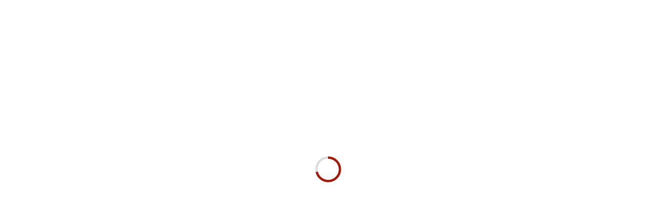

--- FILE ---
content_type: text/html; charset=utf-8
request_url: https://www.sahinbeyevdeneve.com/Hakkimizda.aspx
body_size: 4298
content:


<!DOCTYPE html>

<html xmlns="http://www.w3.org/1999/xhtml">
<head><meta charset="utf-8" /><meta name="viewport" content="width=device-width, initial-scale=1" /><title>
	Gaziantep Şahinbey Evden Eve Taşımacılık
</title><meta name="keywords" content="gaziantep evden eve taşımacılık,evden eve,gaziantep evden eve,depolama,asansörlü taşımacılık,sigortalı taşımacılık" /><meta name="description" content="Gaziantep evden eve taşımacılık, ofis taşıma, sigortalı evden eve taşımacılık. Gaziantep in hizmet kalitesi yüksek firması." /><meta name="google-site-verification" content="OuDl1xqpmk9I1O1K5Ej9AwuVG-Em3kdTYhss3sUtfBE" /><link href="css/master.css" rel="stylesheet" />

    <!-- SWITCHER -->
    
    
    

    <!--[if lt IE 9]>
          <script src="//oss.maxcdn.com/libs/html5shiv/3.7.0/html5shiv.js"></script>
          <script src="//oss.maxcdn.com/libs/respond.js/1.4.2/respond.min.js"></script>
        <![endif]-->
    


<script>
  (function(i,s,o,g,r,a,m){i['GoogleAnalyticsObject']=r;i[r]=i[r]||function(){
  (i[r].q=i[r].q||[]).push(arguments)},i[r].l=1*new Date();a=s.createElement(o),
  m=s.getElementsByTagName(o)[0];a.async=1;a.src=g;m.parentNode.insertBefore(a,m)
  })(window,document,'script','//www.google-analytics.com/analytics.js','ga');

  ga('create', 'UA-57210469-1', 'auto');
  ga('send', 'pageview');

</script></script>

</head>
<body data-scrolling-animations="true">
    <form method="post" action="./Hakkimizda.aspx" id="form1">
<div class="aspNetHidden">
<input type="hidden" name="__VIEWSTATE" id="__VIEWSTATE" value="/wEPDwUKMTY1NDU2MTA1MmRkjIzDqy1cfdhqEuyh5r/lwaxiIuyVhNBT+zIEET8MEHM=" />
</div>

<div class="aspNetHidden">

	<input type="hidden" name="__VIEWSTATEGENERATOR" id="__VIEWSTATEGENERATOR" value="AECD5BC8" />
</div>

        <div class="sp-body">

            <div id="ip-container" class="ip-container">
                <div class="ip-header">
                    <div class="ip-loader">
                        <svg class="ip-inner" width="60px" height="60px" viewBox="0 0 80 80">
                            <path class="ip-loader-circlebg" d="M40,10C57.351,10,71,23.649,71,40.5S57.351,71,40.5,71 S10,57.351,10,40.5S23.649,10,39.3,10z" />
                            <path id="ip-loader-circle" class="ip-loader-circle" d="M40,10C57.351,10,71,23.649,71,40.5S57.351,71,40.5,71 S10,57.351,10,40.5S23.649,10,40.5,10z" />
                        </svg>
                    </div>
                </div>
            </div>


            <header id="this-is-top">
                <div class="container-fluid">
                    <div class="topmenu row">
                        <nav class="col-sm-offset-3 col-md-offset-4 col-lg-offset-4 col-sm-6 col-md-5 col-lg-5">
                            <a href="#">KAÇINCI KAT OLDUĞUNU BIRAKIN BİZ DÜŞÜNELİM...</a>

                        </nav>
                        <nav class="text-right col-sm-3 col-md-3 col-lg-3">
                            <a href="#"><i class="fa fa-facebook"></i></a>
                            <a href="#"><i class="fa fa-google-plus"></i></a>
                            <a href="#"><i class="fa fa-twitter"></i></a>
                            <a href="#"><i class="fa fa-pinterest"></i></a>
                            <a href="#"><i class="fa fa-youtube"></i></a>
                        </nav>
                    </div>
                    <div class="row header">
                        <div class="col-sm-3 col-md-3 col-lg-3">
                            <a href="Default.aspx" id="logo"></a>
                        </div>
                        <div class="col-sm-offset-1 col-md-offset-1 col-lg-offset-1 col-sm-8 col-md-8 col-lg-8">
                            <div class="text-right header-padding">
                                <div class="h-block"><span>GSM</span>0506 851 59 70</div>
                                <div class="h-block"><span>Telefon</span>0342 360 22 00</div>
                                <div class="h-block"><span>Email</span>bilgi [at] sahinbeyevdeneve.com</div>
                                <a class="btn btn-success" href="iletisim.aspx">BİZ SİZİ ARAYALIM</a>
                            </div>
                        </div>
                    </div>
                    <div id="main-menu-bg"></div>
                    <a id="menu-open" href="#"><i class="fa fa-bars"></i></a>
                    <nav class="main-menu navbar-main-slide">
                        

                        <ul class="nav navbar-nav navbar-main">

                            <li><a href="Default.aspx">ANASAYFA</a></li>
                            <li><a href="Hakkimizda.aspx">HAKKIMIZDA</a></li>

                            <li class="dropdown">
                                <a data-toggle="dropdown" class="dropdown-toggle border-hover-color1" href="#">HİZMETLERİMİZ <i class="fa fa-angle-down"></i></a>
                                <ul class="dropdown-menu">
                                    <li><a href="#">EVDEN EVE TAŞIMACILIK</a></li>
                                    <li><a href="#">ASANSÖRLÜ TAŞIMACILIK</a></li>
                                    <li><a href="#">AMBALAJLI TAŞIMACILIK</a></li>
                                    <li><a href="#">SİGORTALI TAŞIMACILIK</a></li>
                                </ul>
                            </li>
                            <li><a href="iletisim.aspx">İLETİŞİM</a></li>

                        </ul>

                    </nav>
                    <a id="menu-close" href="#"><i class="fa fa-times"></i></a>
                </div>
            </header>




            <div>
                
			<div class="bg-image page-title">
				<div class="container-fluid">
					<a href="#"><h1>HAKKIMIZDA</h1></a>
					<div class="pull-right">
						<a href="Default.aspx"><i class="fa fa-home fa-lg"></i></a> &nbsp;&nbsp;|&nbsp;&nbsp; <a href="Hakkimizda.aspx">Hakkımızda</a>
					</div>
				</div>
			</div>

			<div class="container-fluid block-content">
				<div class="row">
					<div class="col-sm-6 wow fadeInLeft" data-wow-delay="0.3s">
                        <h1>Hakkımızda</h1>
						<p>Gaziantep Şahinbey Taşımacılık olarak 2003 yılından bu yana taşımacılık ve depolama adına hizmet veren firmamız günden güne daha da büyüyerek siz değerli müşterilerimize hizmet vermekten gurur duyar…
Amacımız taşımacılık hususunda bizi tercih eden müşterilerimize, üst düzey taşıma hizmeti vermektir.
Ve bu hizmeti başarmak adına;
<br />– Deyimli uzman bir taşıma ekibi
<br />– Pozisyon ve duruma göre taşıma asansörü
<br />– Kapalı çelik kasa araçlarla
<br />– Sigortalı taşıma güvencesi
hizmetleriyle müşterilerimize evden eve taşımacılık hizmeti sunmaktadır.</p>
						</div>
					<div class="col-sm-6 wow fadeInRight" data-wow-delay="0.3s">
						<img class="full-width" src="img/Gaziantep-Evden-Eve-Hakkimizda.jpg" alt="Img">
						<p>Yılların vermiş olduğu tecrübe ve birikim ile " Şahinbey Evden Eve Taşımacılık " her zaman yanınızda.</p>
					</div>
				</div>
			</div>

			

			

			      

			

			

            </div>




			<footer>
        		<div class="color-part2"></div>
        		<div class="color-part"></div>
        		<div class="container-fluid">
            		<div class="row block-content">
               			<div class="col-sm-4 wow zoomIn" data-wow-delay="0.3s">
                    		<a href="#" class="logo-footer"></a>
	                        <p>Gaziantep Şahinbey Eveden Eve <br /> Taşımacılık olarak yılların vermiş <br /> olduğu tecrübe ile her zaman <br /> yanınızdayız.</p>
	                        <div class="footer-icons">
	                            <a href="#"><i class="fa fa-facebook-square fa-2x"></i></a>
	                            <a href="#"><i class="fa fa-google-plus-square fa-2x"></i></a>
	                            <a href="#"><i class="fa fa-twitter-square fa-2x"></i></a>
	                            <a href="#"><i class="fa fa-pinterest-square fa-2x"></i></a>
	                            <a href="#"><i class="fa fa-vimeo-square fa-2x"></i></a>
	                        </div>
	                        
	                    </div>
	                    <div class="col-sm-2 wow zoomIn" data-wow-delay="0.3s">
                    		<h4>HİZMETLERİMİZ</h4>
	                        <nav>
                        		<a href="#">Evden Eve Taşımacılık</a>
	                            <a href="#">Asansörlü Taşımacılık</a>
	                            <a href="#">Ambalajlı Taşımacılık</a>
	                            <a href="#">Sigortalı Taşımacılık</a>
	                        </nav>
	                    </div>
	                    <div class="col-sm-2 wow zoomIn" data-wow-delay="0.3s">
                    		<h4>HIZLI LİNKLER</h4>
	                        <nav>
                        		<a href="#">Anasayfa</a>
	                            <a href="#">Hakkımızda</a>
	                            <a href="#">Hizmetlerimiz</a>
	                            <a href="#">Referanslarımız</a>
	                            <a href="#">İletişim</a>
	                        </nav>
	                    </div>
	                    <div class="col-sm-4 wow zoomIn" data-wow-delay="0.3s">
                    		<h4>İLETİŞİM BİLGİLERİMİZ</h4>
	                        Bizlere aşağıda yer alan bilgilerden ulaşabilirsiniz.
	                        <div class="contact-info">
	                            <span><i class="fa fa-location-arrow"></i><strong>ŞAHİNBEY EVDEN EVE TAŞIMACILIK</strong><br />Karataş Mevki 216 Nolu Cadde Barış Sitesi No:84/a Erdem Koleji Karşısı,Güneykent,27470 Şahinbey/Gaziantep 
(Özel Erdem Koleji Karşısı – Şahinbey Bayanlar Yüzme Havuzu Karşısı) </span>
	                            <span><i class="fa fa-mobile-phone"></i>0506 851 59 70</span>
                                <span><i class="fa fa-phone"></i>0342 360 22 00</span>
	                            <span><i class="fa fa-envelope"></i>bilgi [at] sahinbeyevdeneve.com</span>
	                        </div>
	                    </div>
	                </div>
             		<div class="copy text-right"><a id="to-top" href="#this-is-top"><i class="fa fa-chevron-up"></i></a>Tasarım ve Kodlama <a href="http://www.muratbaba.com/">Murat Baba</a> &copy; 2016 Şahinbey Evden Eve Taşımacılık Tüm Hakkı Saklıdır.</div>
	             </div>
	        </footer>



        </div>
    </form>

            <script src="js/jquery-1.11.3.min.js"></script>
        <script src="js/jquery-ui.min.js"></script>
        <script src="js/bootstrap.min.js"></script>
        <script src="js/modernizr.custom.js"></script>
        
        <script src="assets/rendro-easy-pie-chart/dist/jquery.easypiechart.min.js"></script>
        <script src="js/waypoints.min.js"></script>
        <script src="js/jquery.easypiechart.min.js"></script>
		<!-- Loader -->
		<script src="assets/loader/js/classie.js"></script>
		<script src="assets/loader/js/pathLoader.js"></script>
		<script src="assets/loader/js/main.js"></script>
		<script src="js/classie.js"></script>
		<!--Switcher-->
		<script src="assets/switcher/js/switcher.js"></script>
        <!--Owl Carousel-->
        <script src="assets/owl-carousel/owl.carousel.min.js"></script>
        <!-- SCRIPTS -->
	    <script type="text/javascript" src="assets/isotope/jquery.isotope.min.js"></script>
        <!--Theme-->
        <script src="js/jquery.smooth-scroll.js"></script>
        <script src="js/wow.min.js"></script>
		<script src="js/jquery.placeholder.min.js"></script>
		<script src="js/smoothscroll.min.js"></script>
        <script src="js/theme.js"></script>




</body>
</html>


--- FILE ---
content_type: text/css
request_url: https://www.sahinbeyevdeneve.com/css/master.css
body_size: 237
content:
/*------------------------------------------------------------------
[Master Stylesheet]

- MAIN CSS
- FONTS
- PLUGIN CSS

Author:     Andrey Sokoltsov
Profile:    http://themeforest.net/user/andreysokoltsov
-------------------------------------------------------------------*/

/* MAIN CSS */
@import url('bootstrap.min.css');
@import url('skin-bootstrap.css');
@import url('font-awesome.min.css');
@import url('theme.css');
@import url('responsive.css');
@import url('animate.css');
@import url('color.css');



/* FONTS */
@import url(http://fonts.googleapis.com/css?family=Roboto:400,700,300,900,700italic,400italic,500,500italic,300italic);
@import url(http://fonts.googleapis.com/css?family=Montserrat:400,700);
@import url('../fonts/flaticon/flaticon.css');



/* PLUGIN CSS */
@import url('../assets/loader/css/loader.css');
@import url('../assets/owl-carousel/owl.carousel.css');
@import url('../assets/owl-carousel/owl.theme.css');
@import url('../assets/isotope/isotope.css');



--- FILE ---
content_type: text/css
request_url: https://www.sahinbeyevdeneve.com/css/skin-bootstrap.css
body_size: 1418
content:
/*------------------------------------------------------------------
[Table of contents]

 - Buttons
 - Lists
 - Forms

- Author:  Andrey Sokoltsov
- Profile:	http://themeforest.net/user/andreysokoltsov

-------------------------------------------------------------------*/

/* Buttons */
.btn{
	font-family: 'Montserrat', sans-serif;
	font-weight:700;
	position:relative;
	font-size:12px;
	padding:15px 30px;
	border:none;
	text-transform:uppercase;
	border-radius:0px;
}
.btn:after{
	content:"";
	background:#fff;
	display:block;
	position:absolute;
	right:0px;
	top:0px;
	bottom:0px;
	width:4px;
	opacity:0.5;
	transition: 0.4s;
	transition-timing-function: cubic-bezier(.36,.99,.47,1.09);
}
.btn:hover:after{
	width:100%;
}
.btn.btn-sm:after, .btn.btn-lg:after{
	display:none;
}
.btn.btn-sm.btn-default:hover, .btn.btn-sm.btn-primary:hover, .btn.btn-sm.btn-success:hover, .btn.btn-sm.btn-info:hover, .btn.btn-sm.btn-warning:hover, .btn.btn-sm.btn-danger:hover, .btn.btn-sm.btn-link:hover{
	background:none;
}

.btn.btn-sm{
	font-weight:400;
	padding:10px 20px 8px 20px;
	border:1px solid #eeeeee;
	font-size:11px;
}
.btn.btn-lg{
	padding:10px 35px;
	border:1px solid #fff;
	border-right:4px solid #fff;
}
.btn.btn-sm:before{
	content:"";
	display:block;
	position:absolute;
	right:0px;
	top:-1px;
	bottom:-1px;
	width:4px;
	opacity:1;
	transition: 0.4s;
	transition-timing-function: cubic-bezier(.36,.99,.69,1.2);
	z-index:1;
}
.btn.btn-sm:hover:before{
	width:100%;
	z-index:-1;
}
p{
	font-size:13px;
	line-height:22px;
	margin-bottom:20px;
}
h1{
	margin-top:0px;
	font-size:24px;
	margin-bottom:40px;
}
h1.italic{
	font-size:22px;
	font-weight:400;
}
h4{
	font-size:16px;
	margin-bottom:20px;
}
h1,h2,h3,h4,h5,h6{
	font-family: 'Montserrat', sans-serif;
	font-weight:700;
	text-transform:uppercase;
}

.form-control{
	border-radius:0;
	border:0;
	box-shadow:none;
	padding:12px;
	height:auto;
}
textarea.form-control{
	min-height:100px;
}
.form-control:focus{
	border:none;
	box-shadow:none;
}
/* Lists */
.nav-tabs{
	text-align:center;
	border:none;
}
ul.styled{
	margin:0px;
	padding:0px;
}
ul.styled > li{
	position:relative;
	background:#f5f5f5;
	list-style:none;
	margin-bottom:6px;
}
ul.styled li > ul{
	display:none;
	position:absolute;
	z-index:2;
	width:100%;
	padding:0;
	left:0;
	background:#e3e3e3;
	padding:20px 15px;
	padding-top:0;
	padding-left:35px;
	border-bottom:4px solid;
	font-size:12px;
	text-transform:uppercase;
}
ul.styled li > ul > li{
	list-style:none;
}
ul.styled li > ul > li + li{
	margin-top:10px;
	display:block;
}
ul.styled li:hover > ul{
	display:block;
}
ul.styled > li.active > a{
	color:#fff;
}
ul.styled > li:hover{
	background:#e3e3e3;
}
ul.styled > li.active:after{
	background:#fff;
	opacity:0.5;
}
ul.styled > li:after{
	content:"";
	display:block;
	width:4px;
	position:absolute;
	right:0px;
	top:0px;
	bottom:0px;
	background:#e3e3e3;
}
ul.styled > li > a{
	display:block;
	text-decoration:none;
	text-transform:uppercase;
	font-family: 'Montserrat', sans-serif;
	font-weight:700;
	font-size:12px;
	padding:20px 10px 20px 35px;
}

.nav-tabs > li{
	float:none;
	display:inline-block;
	border:1px solid #eee;
	border-right:4px solid #eee;
	margin-right:5px;
	background:#fff;
}
.nav-tabs > li + li{
	margin-top:20px;
}
.nav-tabs > li.active > a, .nav-tabs > li.active > a:focus, .nav-tabs > li.active > a:hover{
	color:#fff;
	cursor:default;
	border:none;
}
.nav-tabs > li.active > a:after{
	content:"";
	display:block;
	position:absolute;
	width:4px;
	top:-1px;
	bottom:-1px;
	right:-4px;
	background:#fff;
	opacity:0.5;
}
.nav-tabs > li > a{
	position:relative;
	border:none;
	border-radius:0;
	margin-right:0px;
	text-transform:uppercase;
	font-family: 'Montserrat', sans-serif;
	font-weight:700;
	font-size:12px;
	padding:15px 30px;
}
/* Forms */
.form-elem + .form-elem{
	margin-top:15px;
}
.row > div.form-elem + div.form-elem{
	margin-top:0;
}
.default-inp{
	display:block;
	width:100%;
	border:1px solid #eee;
	position:relative;
}
.default-inp:after{
	width:5px;
	right:-1px;
	top:-1px;
	bottom:-1px;
	content:"";
	display:block;
	position:absolute;
	background-color:rgba(136, 136, 136, 0.2);
}
.default-inp input{
	display:block;
	border:none;
	padding:0 25px;
	height:50px;
	line-height:50px;
}
.default-inp textarea{
	display:block;
	border:none;
	padding:15px 25px;
	resize:none;
	min-height:185px;
}
.default-inp i{
	position:absolute;
	right:32px;
	top:16px;
	width:auto;
}
.form-elem input, .form-elem textarea{
	width:100%;
}

	

--- FILE ---
content_type: text/css
request_url: https://www.sahinbeyevdeneve.com/css/theme.css
body_size: 9555
content:
/*------------------------------------------------------------------
[Table of contents]

 - Global
 - Header
 - Main Slider
 - Team
 - Search
 - Blog posts
 - Comments
 - Footer

- Author:  Andrey Sokoltsov
- Profile:	http://themeforest.net/user/andreysokoltsov

-------------------------------------------------------------------*/

/* Global */
body{
	font-family: 'Roboto', sans-serif;
}
body.menu-open{
	overflow: hidden;
}
article, aside, details, figcaption, figure, footer, header, hgroup, menu, nav, section{
	display: block;
}
a:focus{
	outline: none;
}
.sp-body{
	overflow: hidden;
}
.container-fluid{
	max-width:1170px;
	width:100%;
}
.block-content{
	margin-top:80px;
	margin-bottom:80px;
}
.bg-image{
	background-attachment: fixed !important;
	background-position:center center;
	background-repeat:no-repeat;
	background-size:cover;
}
.inner-offset{
	padding-top:50px;
	padding-bottom:50px;
}
.bg-image h1{
	margin-top:0px;
}
header{
	border-top:6px solid;
}
img.full-width{
	width:100%;
}
.service-item img.full-width{
	max-height: 200px;
}
.hgroup,
hgroup{
	margin-bottom:50px;
}
.hgroup h1, .hgroup h2,
hgroup h1, hgroup h2{
	margin:0px;
}
.hgroup h2,
hgroup h2{
	font-family: 'Roboto', sans-serif;
	font-weight:400;
	font-size:14px;
	color:#888;
	line-height:22px;
	letter-spacing: 3px;
}
.hgroup h2 + h1, .hgroup h1 + h2,
hgroup h2 + h1, hgroup h1 + h2{
	margin-top:15px;
}
/* Header */
.topmenu:before{
	content:"";
	display:block;
	position:absolute;
	left:50%;
	width:50%;
	height:39px;
}
.topmenu nav{
	height:39px;
	line-height:32px;
}
.topmenu nav:last-child a:last-child{
	margin-right:0px;
}
.topmenu nav:first-child:before{
	content:"";
	display:block;
	width:0px;
    height:0px;
    border-top:39px solid; 
    border-left:39px solid transparent;
	position:absolute;
	left:-39px;
}
.topmenu a{
	margin:0 10px;
	font-size:11px;
	display:inline-block;
	text-decoration:none;
	text-transform:uppercase;
}
.topmenu a:hover{
	text-decoration:underline;
}
#logo{
	background-image:url(../img/logo.png);
	width:344px;
	height:92px;
	background-repeat:no-repeat;
	cursor:pointer;
	display:inline-block;
	border:none;
}
.header-padding{
	font-size:11px;
	padding:25px 0;
	font-weight:500;
}
.header-padding div{
	text-align:left;
	float:left;
	border-left:1px solid #eee;
	padding:5px 15px;
}
.header-padding span{
	text-transform:uppercase;
	display:block;
}
.main-menu{
	position:relative;
	font-family: 'Montserrat', sans-serif;
	text-transform:uppercase;
	height:65px;
	line-height:62px;
	font-size:13px;
	font-weight:700;
}
#menu-close{
	display:none !important;
}
#menu-open{
	margin-left:-15px;
	margin-right:-15px;
	display:none;
	color:#fff;
	padding:20px;
	font-size:22px;
	display:none;
	padding-left:40px;
}
#menu-open:hover{
	opacity:1;
}
.main-menu section{
	display:inline-block;
	height:65px;
}
.main-menu section nav{
	display:none;
	position:absolute;
	z-index:2;
	line-height:22px;
	font-size:12px;
	font-weight:400;
	padding:0 20px 10px 20px;
}
.main-menu section nav a{
	display:block;
}
.main-menu section:hover nav{
	display:block;
}
.main-menu > a, .main-menu > section > a{
	position:relative;
	padding:0 25px;
}
.main-menu > a:after, .main-menu > section > a:after{
	position:absolute;
	right:0px;
	top:50%;
	margin-top:-8px;
	content:"";
	display:inline-block;
	height:16px;
	width:1px;
	opacity:0.4;
}
.main-menu > a:last-child:after{
	display:none;
}
.main-menu:before{
	left:-13px;
	position:absolute;
	display:block;
	content:"";
	width: 30px;
    height: 65px;
    -webkit-transform: skew(-20deg);
    -moz-transform: skew(-20deg);
	-o-transform: skew(-20deg);
}
.navbar-main{
	margin: 0;
}
.navbar-main > li{
	padding: 21px 0 24px;
}
.navbar-main > li > a{
	border-right: 1px solid rgba(255, 255, 255, 0.4);
	padding: 0 25px;
}
.navbar-main > li:last-child > a{
	border-right: 0px none;
}
.navbar-main .open > a,
.navbar-main .open > a:focus, 
.navbar-main .open > a:hover,
.navbar-main > li > a:focus,
.navbar-main > li > a:hover{
	background-color: rgba(0, 0, 0, 0);
	border-color: rgba(255, 255, 255, 0.4);
}
.navbar-main > li > .dropdown-menu{
	border: 0 none;
	padding: 0;
	display: block !important;
	height: 0px;
	overflow: hidden;
	opacity: 0;
	border-radius: 0;
	box-shadow: none;
	-webkit-transition: all 500ms ease 0s;
	-moz-transition: all 500ms ease 0s;
	-o-transition: all 500ms ease 0s;
	transition: all 500ms ease 0s;
}
.navbar-main > li.open > .dropdown-menu{
	height: auto;
	opacity: 1;
}
.navbar-main > li > .dropdown-menu > li > a{
	border-top: 1px solid rgba(255, 255, 255, 0.4);
	color: #fff;
	font-size: 13px;
	font-weight: 700;
	padding: 5px 25px;
}
.navbar-main > li > .dropdown-menu > li > a:focus,
.navbar-main > li > .dropdown-menu > li > a:hover{
	background-color: rgba(0, 0, 0, 0);
	border-color: rgba(255, 255, 255, 0.4);
}

#main-menu-bg{
	height:65px;
	position:absolute;
	left:50%;
	width:50%;
}

.column-info img{
	width:100%;
	height:auto;
}
.column-info > div > span{
	display:block;
	float:right;
	margin-top:-20px;
	margin-right:-8px;
	position:relative;
	z-index:2;
	height:20px;
	width:60px;
	-webkit-transform: skew(-30deg);
    -moz-transform: skew(-30deg);
    -o-transform: skew(-30deg);
}
.column-info h3{
	margin-top:40px;
	margin-bottom:25px;
	font-size:14px;
}
.column-info a.btn{
	margin-top:25px;
}
.big-hr{
	position:relative;
	margin:0px auto;
	max-width:950px;
	height:135px;
	padding-top:25px;
	text-align:center;
	margin-top:-35px;
}
.big-hr:before{
	position:absolute;
	top:0px;
	left:-70px;
	content:"";
	display:block;
	width: 0;
    height: 0;
    border-top: 135px solid; 
    border-left: 70px solid transparent;
}
.big-hr:after{
	position:absolute;
	right:-70px;
	top:0px;
	content:"";
	display:block;
	width: 0;
    height: 0;
    border-top: 135px solid; 
    border-right: 70px solid transparent;	
}
.big-hr h2{
	font-size:17px;
}
.big-hr div{
	display:inline-block;
}
.big-hr a.btn{
	margin-top:-30px;
}

.our-services div > a{
	position:relative;
	padding:40px 10px 0px 105px;
	display:block;
	cursor:pointer;
	border:1px solid;
	border-right:none;
	height:180px;
	margin-bottom:40px;
}
.our-services div > a:after{
	display:block;
	content:"";
	position:absolute;
	right:0px;
	top:-1px;
	bottom:-1px;
	width:4px;
}
.our-services div > a:hover{
	text-decoration:none;
}
.our-services div > a > span{
	text-align:center;
	padding-top:15px;
	width:70px;
	height:80px;
	position:absolute;
	left:-10px;
	top:45px;
	display:block;
	border:1px solid #eee;
	background:#fff;
	border-right:none;
}
.our-services div > a > span:before, .our-services div > a > span:after{
	content:"";
	display:block;
	position:absolute;
	width: 0;
    height: 0;
    border-bottom: 80px solid #eee; 
    border-right: 25px solid transparent;
	top:-1px;
	right:-25px;
}
.our-services div > a > span:after{
    border-bottom-color: #fff; 
	top:-2px;
	right:-23px;
}
.our-services div > a > span > i{
	margin-left:5px;
}
.our-services div > a:hover > span > i{
	color:#fff;
}

.fleet-gallery{
	background-image:url(../media/bg/1.jpg);
}
#fleet-gallery{
	position:relative;
}
#fleet-gallery div{
	padding:0 5px;
}
#fleet-gallery img{
	width:100%;
	height:auto;
}
#fleet-gallery .owl-buttons{
	margin-top:15px;
}
#fleet-gallery .owl-buttons div{
	background:none;
	padding:5px 20px;
}

.why-us{
	padding-left:0px;
	border-top:1px solid;
}
.why-us li{
	position:relative;
	text-indent:15px;
	position:relative;
	font-family:'Montserrat', sans-serif;
	list-style:none;
	border-bottom:1px solid #eee;
	padding:20px 30px 20px 0;
}
.why-us li p{
	margin-top:15px;
	font-size:14px;
	font-family: 'Roboto', sans-serif;
	display:none;
}
.why-us li span{
	cursor:pointer;
	text-indent:0px;
	top:20px;
	display:inline-block;
	width:25px;
	height:25px;
	line-height:25px;
	text-align:center;
	font-family: 'Roboto', sans-serif;
	position:absolute;
	right:5px;
}
.testimonial-content{
	position:relative;
	margin-left:10px;
	padding:45px 15px 40px 80px;
	margin-bottom:40px;
}
.testimonial-content:after{
	content:"";
	display:block;
	position:absolute;
	bottom:-20px;
	right:45px;
    width:0;
    height:0;
    border-top:20px solid; 
    border-right:20px solid transparent;		
}
.testimonial-content span{
	display:table-cell;
	text-align:center;
	padding-top:16px;
	width:50px;
	height:55px;
	position:absolute;
	left:-10px;
	top:45px;
	border:1px solid;
	border-right:none;
}

.testimonial-content span:before, .testimonial-content span:after{
	content:"";
	display:block;
	position:absolute;
	width: 0;
    height: 0;
    border-bottom: 55px solid; 
    border-right: 15px solid transparent;
	top:-1px;
	right:-15px;
}
.testimonial-author{
	margin-right:40px;
}
.testimonial-author h4{
	margin-bottom:0px;
}
#testimonials .owl-buttons{
	margin:-40px 0 0 10px;
}
#testimonials2 .owl-buttons{
	position:absolute;
	top:-100px;
	right:20px;
}
#testimonials2 .owl-buttons div{
	padding:5px 20px;
	border-color:#dddddd;
}
#testimonials2 > div.owl-wrapper-outer > div > div > div{
	margin-right:20px;
}


.stats > div > div{
	position:relative;
	margin-left:10px;
	border:1px solid;
	border-bottom:3px solid;
	padding:35px 5px 35px 100px;
	font-family:'Montserrat', sans-serif;
}



.stats span:first-child{
	text-align:center;
	padding-top:20px;
	width:60px;
	height:70px;
	position:absolute;
	left:-10px;
	top:20px;
	display:block;
	border:1px solid #eee;
	background:#fff;
	border-right:none;
}
.stats span:first-child i{
	font-size:24px;
	margin-left:5px;
}
.stats span:first-child:before, .stats span:first-child:after{
	content:"";
	display:block;
	position:absolute;
	width: 0;
    height: 0;
    border-bottom: 70px solid #eee; 
    border-right: 20px solid transparent;
	top:-1px;
	right:-20px;
}
.stats span:first-child:after{
    border-bottom-color: #fff; 
	top:-2px;
	right:-18px;
}

.stats > div{
	margin-bottom:30px;
}
.stats span.percent{
	font-family: 'Roboto', sans-serif;
	display:block;
	float:left;
	font-size:36px;
	font-weight:700;
	margin-right:15px;
	margin-top:-5px;
}
.blog-section.bg-image{
	background-image:url(../media/bg/2.jpg);
}
.one-news > div{
	position: relative; 
	width:100%;
	height:300px;
	background-repeat:no-repeat;
	background-position:center center;
	background-size:cover;
}
.one-news > div > div{
	bottom:0px;
	left:0px;
	width:100%;
	position:absolute;
	padding:30px 40px;
}
.one-news > div > div h3, .two-news > div div:last-child h3{
	font-size:18px;
	text-transform:none;
	font-weight:400;
	margin:0px;
	margin-bottom:20px;
}
.two-news > div div:last-child h3{
	font-size:16px;
	line-height:24px;
}
.one-news > div > div small, .two-news > div div:last-child small{
	display:inline-block;
	padding-right:15px;
	font-size:10px;
}
.one-news > div > div small.news-author, .two-news > div div:last-child small.news-author{
	border-right:1px solid;
	margin-right:15px;
}
.news-item{
	margin-bottom:30px;
}
.news-item div:first-child{
	padding-right:0px;
}
.news-item div:last-child{
	padding-left:0px;
}
.two-news > div div:first-child > div{
	height:135px;
	background-position:center center;
	background-repeat:no-repeat;
	background-size:cover;
}
.two-news > div div:last-child > div{
	padding:25px 30px;
	height:135px;
}
.read-all-news{
	position:relative;
	margin-top:-110px;
}

#partners .owl-buttons{
	margin-right:15px;
	position:relative;
	float:right;
	margin-top:-220px;
}
.title-space{
	margin-left:15px;
}
#partners .owl-buttons div{
	background:none;
	margin:0px;
	padding:5px 20px;
}
#partners .owl-item{
	padding: 0 15px;
}
#partners a{
	padding:30px 0;
	text-align:center;
	display:block;
	border-right:3px solid;
}
footer .copy{
	height:65px;
	line-height:75px;
	padding-right:15px;
	position:relative;
	z-index:2;
}
#to-top{
	top:0px;
	left:-30px;
	cursor:pointer;
	display:block;
	position:absolute;
	width: 80px;
	text-align:center;
	line-height:60px;
    height: 65px;
    -webkit-transform: skew(-20deg);
    -moz-transform: skew(-20deg);
    -o-transform: skew(-20deg);
}
#to-top i{
	-webkit-transform: skew(20deg);
    -moz-transform: skew(20deg);
    -o-transform: skew(20deg);
}

/* Footer */
footer .color-part2{
	position: absolute;
    margin-top: -5px;
    text-align: center;
    left: 0px;
    right: 0px;
	z-index:2;
}
footer .color-part2:after{
	content:"";
	display: inline-block;
	border-top: 12px solid #fff;
    border-left: 6px solid transparent;
    border-right: 6px solid transparent;
    height:0;
    width:900px;
	max-width:90%;
	position:relative;
	margin-top:-10px;
}
footer:before{
	height:65px;
	content:"";
	display:block;
	position:absolute;
	left:50%;
	width:50%;
	bottom:0px;
}	
footer{
	position:relative;
	border-bottom:10px solid;
}
footer a{
	font-weight:500;
	font-size:12px;
}
footer nav a{
	display:block;
	margin-bottom:20px;
}
footer nav a:hover{
	text-decoration:none;
}
footer h4{
	margin-bottom:40px;
}
footer .block-content{
	background:url(../img/footer-bg.png) no-repeat center center;
	background-size:cover;
}
footer .color-part{
	position:absolute;
	top:0px;
	bottom:0px;
	left:0px;
	bottom:0px;
	width:50%;
	margin-left:-20%;
    -webkit-transform: skew(-20deg);
   	-moz-transform: skew(-20deg);
	-o-transform: skew(-20deg);
}
.logo-footer{
	display:block;
	background:url(../img/logo-footer.png) no-repeat;
	width:244px;
	height:42px;
}
footer p{
	font-size:13px;
	margin-top:30px;
	padding-right:60px;
	line-height:20px;
}
.footer-icons{
	padding:20px 0 30px 0;
}
.footer-icons a{
	display:inline-block;
	padding-right:5px;
}
.contact-info{
	margin-top:30px;
}
.contact-info span{
	display:block;
	margin-bottom:10px;
}
.contact-info strong{
	font-weight:700;
	font-size:12px;
}
.contact-info span:after{
	content:"";
	display:block;
	width:100%;
	clear:both;
}
.contact-info i{
	display:block;
	float:left;
	margin-right:10px;
	margin-bottom:10px;
}
.parallax{
	padding:100px 0;
}
.parallax h1{
	margin-bottom:50px;
}
.info-texts{
	position:relative;
	font-family:'Montserrat', sans-serif;
}
.info-texts p{
	position:relative;
	z-index:2;
	vertical-align:middle;
	display:table-cell;
	height:180px;
	z-index:4;
	text-align:center;
	color:#fff;
	line-height:24px;
}
.info-texts div > div > div{
	position:relative;
}
.info-texts div > div > div:before{
	content:"";
	display:block;
	position:absolute;
 	border-bottom: 180px solid;
    border-left: 50px solid transparent;
    border-right: 50px solid transparent;
	z-index:3;
	left:-65px;
	right:-65px;
	top:-15px;
}
.info-texts div > div > div:after{
	content:"";
	display:block;
	position:absolute;
	bottom:0px;
	height:15px;
	left:-60px;
	right:-60px;
	background:#fff;
	z-index:2;
}
.info-texts div > div > div:first-child:before, .info-texts div > div > div:last-child:before{
	border-top: 180px solid;
	border-bottom:none;
	z-index:5;
	top:0px;
}
.info-texts div > div > div:first-child:after, .info-texts div > div > div:last-child:after{
	display:none;
}
.info-texts div > div > div:first-child:before{
	right:-15px;
	left:0px;
}
.info-texts div > div > div:last-child:before{
	left:-15px;
	right:0px;
}
.info-texts div > div > div:first-child p, .info-texts div > div > div:last-child p{
	margin-top:15px;
	z-index:6;
}
.info-texts div > div > div:first-child p{
	text-align:right;
	padding-right:40px;
}
.info-texts div > div > div:last-child p{
	text-align:left;
	padding-left:40px;
}
.info-texts:before, .info-texts:after{
	content:"";
	display:block;
	position:absolute;
	width:50%;
	top:0px;
	height:180px;
	z-index:1;
}
.info-texts:before{
	left:0;
}
.info-texts:after{
	left:50%;
}
.main-content img + *{
	margin-top:30px;
}

.quote-form{
	margin-top:-90px;
	padding:50px;
	background:url(../img/form-bg.jpg) no-repeat center center;
	background-size:cover;
}
.quote-form input{
	margin-bottom:15px;
}
.quote-form button.btn,
.quote-form a{
	width:100%;
}
.page-title{
	background-image:url(../media/bg/1.jpg);
}
.page-title a, .page-title a:hover{
	text-decoration:none;
}
.page-title{
	padding:50px 0;
}
.page-title h1{
	display:inline-block;
	margin-bottom:0px;
}
/* Team */
.team > div > div.userpic{
	position:relative;
	background-position:center center;
	background-repeat:no-repeat;
	background-size:cover;
	height:260px;
	width:100%;
}
.team .user-info + a.btn{
	margin-right:30px;
}
.team.style-2 > div > div:hover span{
	display:block;
	top:0px;
}
.team > div > div span{
	display:none;
	position:absolute;
	bottom:0px;
	left:0px;
	right:0px;
	padding:30px 15px;
	text-align:center;
	font-size:12px;
	line-height:22px;
	font-weight:300;
	background-color:rgba(0,0,0,0.8);
}
.team .user-info{
	padding:40px 0 30px 2px;
}
.team .user-info h4, .team .user-info small{
	font-family:'Montserrat', sans-serif;
}
.team .user-info p{
	margin-top:20px;
}
.team .user-info h4{
	margin-top:5px;
}
.team .soc-icons{
	display:inline-block;
}
.team .soc-icons i{
	margin-right:6px;
}
.team.style-2 div:hover .user-info p, .team.style-2 div .soc-icons{
	display:none;
}
.team.style-2 div:hover .soc-icons{
	display:block;
}
.services div{
	margin-bottom:70px;
}
.attachments{
	margin:0px;
	padding:0px;
}
.attachments li{
	list-style:none;
	border:1px solid #eee;
	margin-bottom:15px;
}
.attachments li i{
	margin:0 20px;
}
.attachments li a{
	display:inline-block;
	border-left:1px solid #eee;
	padding:20px 20px;
}
.attachments li a:hover{
	text-decoration:none;
}
.sidebar-container > div + div{
	margin-top:50px;
}
.sidebar-container > div > h4{
	margin-bottom:35px;
}
/* Search */
.search-form{
	position:relative;
}
.search-form input[type=text]{
	display:block;
	background:#f5f5f5;
	border:none;
	color:#999;
	margin:0px;
	padding:20px 45px 20px 25px;
	width:100%;
	border-right:4px solid #e3e3e3;
}
.search-form input:focus{
	outline:0;
	box-shadow:none;
	border:none;
	border-right:4px solid #e3e3e3;
}
.search-form i{
	position: absolute;
	right:25px;
	top:22px;
	background:none;
	border:none;	
	cursor:pointer;
}
ul.blog-cats{
	margin:0px;
	padding:0px;
}
ul.blog-cats > li{
	list-style:none;
	border:1px solid #eeeeee;
	position:relative;
}
ul.blog-cats li > ul{
	display:none;
	padding:10px 15px;
	padding-left:20px;
	margin-left:4px;
	margin-bottom:-1px;
	margin-right:-1px;
}
ul.blog-cats li > ul > li{
	list-style:none;
}
ul.blog-cats li > ul > li > a{
	font-weight:500;
	color:#fff;
}
ul.blog-cats li > ul > li + li{
	margin-top:10px;
}
ul.blog-cats > li + li{
	margin-top:7px;
}
ul.blog-cats > li:before{
	content:"";
	display:block;
	position:absolute;
	top:-1px;
	bottom:-1px;
	left:-1px;
	width:5px;
}
ul.blog-cats > li:hover:before{
	opacity:0.5;
}
ul.blog-cats > li > a{
	padding:13px 20px;
	display:block;
	font-weight:500;
}
ul.blog-cats > li > a:hover{
	text-decoration:none;
}
.recent-posts div + div{
	margin-top:25px;
}
.recent-posts div:after{
	content:"";
	display:block;
	clear:both;
}
.recent-posts div img{
	float:left;
	margin-right:15px;
}
.recent-posts div a{
	font-family:'Montserrat', sans-serif;
	font-weight:700;
}
.recent-posts div a:hover{
	text-decoration:none;
}
.recent-posts div a:after{
	content:"";
	display:block;
}
.recent-posts div span{
	display:inline-block;
	font-size:11px;
	margin-top:15px;
	color:#888;
}
.tags a{
	font-weight:700;
	font-size:11px;
	text-transform:uppercase;
	display:inline-block;
	background:#f4f4f4;
	border:1px solid #eee;
	padding:10px 16px;
	margin-right:6px;
}
.tags a:hover{
	text-decoration:none;
}
.tags a + a{
	margin-top:10px;
}
.twitter-feeds div{
	padding:0 0 25px 25px;
}
.twitter-feeds div + div{
	border-top:1px solid #eee;
	padding-top:25px;
}
.twitter-feeds div i{
	position: absolute;
	margin:5px 0 0 -23px;
}
.twitter-feeds div p{
	display:block;
	font-size:13px;
	margin:0px;
}
.twitter-feeds div span{
	display:inline-block;
	font-size:11px;
	font-weight:500;
	margin-top:10px;
}
nav.pagination{
	margin:80px 0;
}
nav.pagination a{
	display:block;
	float:left;
	border:1px solid #eee;
	padding:8px 20px 6px 20px;
	font-size:12px;
}
nav.pagination a:hover{
	text-decoration:none;
}
nav.pagination a + a{
	border-left:none;
}

/* Blog posts */
.small-posts > div + div, .big-posts > div + div{
	margin-top:90px;
}
.post-content p{
	margin-bottom:0px;
}
.post-content p + p{
	margin-top:20px;
}
.small-posts > div > h1, .big-posts > div > h1{
	margin-top:15px;
	text-transform:none;
	font-size:22px;
	margin-bottom:30px;
}
.small-posts > div > .read-more, .big-posts > div > .read-more{
	margin-top:40px;
}
.post-info{
	position:relative;
	padding:15px 20px 17px 20px;
	border:1px solid #eee;
}
.post-info:after{
	position:absolute;
	content:"";
	display:block;
	bottom:-1px;
	height:3px;
	left:-1px;
	right:-1px;
}
.post-info span{
	color:#888;
	display:inline-block;
	padding:0 20px 0 0;
	font-size:11px;
	font-weight:500;
	text-transform:uppercase;
}
.post-info span + span{
	border-left:1px solid #ccc;
	padding-left:20px;
}
.big-posts > div > img, .single-post > div > img{
	width:100%;
}
.big-posts .post-info, .single-post .post-info{
	margin-bottom:55px;
	margin-top:15px;
}
.small-posts .post-info{
	margin-bottom:28px;
}
.small-posts > div > img{
	float:left;
	margin-bottom:15px;
	margin-right:30px;
	max-width:50%;
}
.small-posts > div:after{
	content:"";
	display:block;
	clear:both;
}
.post-content img{
	max-width:100%;
}
.post-content p + img, .post-content img + img, .post-content img + p, .post-content .clearfix + p, .post-content .clearfix + img{
	margin-top:20px;
}
.post-content img.pull-left{
	margin-right:20px;
}
.post-content img.pull-right{
	margin-left:20px;
}

/* Comments */
.comments, .new-comment{
	margin-top:80px;
}
.comments > div{
	position: relative;
	padding:35px 20px 35px 0;
	background:#f5f5f5;
	margin-left:10px;
	border-right:3px solid #ddd;
}
.comments > div + div{
	margin-top:60px;
}
.comments div .userpic{
	float:left;
	margin-right:30px;
	margin-left:-10px;
	width:80px;
	height:80px;
	background-repeat:no-repeat;
	background-size:cover;
	background-position:center center;
	position:relative;
}
.comments div .userpic:after{
	position:absolute;
	content:"";
	display:block;
	right:0px;
	width:0;
    height:0;
    border-top: 80px solid #f5f5f5; 
    border-left: 20px solid transparent;
}
.comments > div > span.author{
	font-weight:700;
	font-family: 'Montserrat', sans-serif;
	margin-right:35px;
}
.comments > div > span.date{
	color:#888;
	font-size:11px;
}
.comments > div > p{
	margin-top:15px;
}
.comments > div > a.reply{
	display:block;
	position:absolute;
	height:30px;
	border:1px solid #eee;
	right:-3px;
	bottom:-30px;
	line-height:30px;
	color:#919191;
	text-transform:uppercase;
	padding:0 15px;
	font-size:10px;
	font-family: 'Montserrat', sans-serif;
}
.comments > div > a.reply:after{
	right:-1px;
	top:-1px;
	bottom:-1px;
	position:absolute;
	display:block;
	width:3px;
	content:"";
}
.comments > div > a.reply:hover{
	text-decoration:none;
}
.we-onmap{
	width:100%;
	border:none;
	height:450px;
}
.adress-details > div{
	font-size:13px;
	display:table;
	margin-top:-1px;
}
.adress-details > div:first-child{
	margin-bottom:25px;
	margin-top:0;
}
.adress-details > div:after{
	content:"";
	display:block;
	clear:both;
}
.adress-details > div > span{
	display:table-cell;
	border:1px solid #eee;
	position:relative;
	text-align:center;
	width:40px;
	height:35px;
	vertical-align:middle;
}
.adress-details > div > span:after{
	content:"";
	display:block;
	position:absolute;
	right:-3px;
	top:-1px;
	bottom:-1px;
	width:5px;
}
.adress-details > div > div{
	display:table-cell;
	padding-left:25px;
	vertical-align:middle;
}
/* Main Slider */
#owl-main-slider .item{
	background-position:center center;
	background-repeat:no-repeat;
	background-size:cover;
	width:100%;
	height:500px;
}

#owl-main-slider{
	position:relative;
}
#owl-main-slider img{
	width:100%;
}
.slider-content{
	margin-top:160px;
}
.slider-content h1{
	display:inline-block;
	font-size:26px;
	font-family: 'Montserrat', sans-serif;
	font-weight:700;
	margin:0px;
	padding-top:0px;
}
.slider-content p{
	margin-top:25px;
	font-size:16px;
	line-height:30px;
}
.slider-content a.btn{
	margin-top:30px;
}
.slider-content a.prev, .slider-content a.next{
	opacity:0.8;
	display:block;
	float:left;
	border:1px solid;
	padding:15px 15px;
	cursor:pointer;
	margin-right:5px;
}
.slider-content a.prev:hover, .slider-content a.next:hover{
	opacity:1;
}



body, .column-info > div > span, .bg-image .one-news > div > div, .bg-image .two-news > div div:last-child > div, .main-menu a:after, #to-top:hover, .btn.btn-sm.btn-success, .darken-block .testimonial-content, #testimonials .owl-buttons div, ul.blog-cats li:hover:before{
	background-color:#fff;
}
.slider-content a.prev, .slider-content a.next{
	border-color:#fff;
}
/*.main-menu a:hover{
	border-right-color:#fff;
}*/
.testimonial-content span, .bg-image h1, .why-us li span, .stats > div > div:hover, .slider-content a.prev, .slider-content a.next, .big-hr, .big-hr h2, .contact-info strong, .footer-icons a:hover, .contact-info i, footer h4, footer nav a:hover, .topmenu a, .btn.btn-sm.btn-default:hover, .btn.btn-sm.btn-success:hover, .btn.btn-success, .btn-success:hover, .btn.btn-danger, .btn.btn-danger:hover, .main-menu a, .slider-content, .slider-content h1, #to-top, .blog-section h3, .one-news > div > div small, .two-news > div div:last-child small, .blog-section div div a, .blog-section div div a:hover, #fleet-gallery .owl-buttons div, .page-title, .page-title a, .page-title a:hover, .team > div > div span, .comments > div > a.reply:hover, nav.pagination a:hover, nav.pagination a.active, .tags a:hover, ul.blog-cats > li:hover > a{
	color:#fff;
}

.header-padding, small.color-dark, h1.color-dark, h2.color-dark, h3.color-dark, h4.color-dark, h5.color-dark, h6.color-dark{
	color:#000;
}
footer .copy, footer:before{
	background:#000;
}
footer{
	border-bottom-color:#000;
}

body, .our-services div > a, .our-services div > a:hover .btn-default, .header-padding span, .bg-image .one-news > div > div small,  .bg-image .two-news > div div:last-child small, .btn.btn-sm.btn-success, .btn.btn-sm.btn-default{
	color:#666;
}

.our-services div > a, .stats > div > div{
	border-color:#eee;
	min-height: 114px;
}
.header-padding div{
	border-left-color:#eee;
}
.why-us, .testimonial-content:after{
	border-top-color:#eee;
}
footer p{
	color:#eee;
}
.testimonial-content, .our-services div > a:after{
	background:#eee;
}

.our-services.styled div > a:hover, #partners a, .darken-block{
	background:#f5f5f5;
}
footer, footer a, footer .copy{
	color:#ccc;
}
.one-news > div > div small.news-author, .two-news > div div:last-child small.news-author, #partners a{
	border-right-color:#ccc;
}
.service-item > h4{
	margin-top: 15px;
}

/* Search Modal */
.transition{
	-webkit-transition:all 300ms ease 0s;
	-moz-transition:all 300ms ease 0s;
	-o-transition:all 300ms ease 0s;
	transition:all 300ms ease 0s;
}
.search-form-modal{
	background-color:#000;
	height:0;
	left:0;
	overflow:hidden;
	position:fixed;
	top:0;
	width:100%;
	z-index:9999;
}
.search-form-modal.open{
	height:100%
}
.search-form_close{
	color:#fff;
	cursor:pointer;
	font-size:20px;
	position:absolute;
	right:15px;
	top:-20px;
}
.header_search_form{
	bottom:0;
	display:block;
	height:80px;
	left:0;
	margin:auto;
	max-width:550px;
	padding:15px;
	position:absolute;
	right:0;
	top:0;
	width:100%;
}
.header_search_form .form-group{
	float:left;
	height:100%;
	width:68%;
}
.header_search_form .form-group .form-control{
	border-color:#fff;
	border-style:solid none solid solid;
	border-width:2px 0 2px 2px;
	font-size:16px;
	height:100%;
	float:left;
	width:100%;
	padding:10px 15px;
	border-radius:0;
	-moz-border-radius:0;
	-webkit-border-radius:0;
	box-shadow:none;
	-moz-box-shadow:none;
	-webkit-box-shadow:none;
}
.header_search_form .btn_search{
	border:2px solid #fff;
	color:#fff;
	float:right;
	font-size:16px;
	height:100%;
	text-transform:uppercase;
	width:32%;text-shadow:none;
	-moz-text-shadow:none;
	-webkit-text-shadow:none;
	border-radius:0;
	-moz-border-radius:0;
	-webkit-border-radius:0;
	box-shadow:none;
	-moz-box-shadow:none;
	-webkit-box-shadow:none;
}


--- FILE ---
content_type: text/css
request_url: https://www.sahinbeyevdeneve.com/css/responsive.css
body_size: 1552
content:
/*------------------------------------------------------------------
 - RESPONSIVE CSS

 - Author: Andrey Sokoltsov
 - Profile:	http://themeforest.net/user/andreysokoltsov
-------------------------------------------------------------------*/

@media screen and (min-width: 768px) {
	#fleet-gallery .owl-buttons{
		position:absolute;
		top:-100px;
		right:-5px;
		margin-top:0px;
	}
}
@media screen and (max-width: 992px) {
	.big-hr{
		width:100%;
		height:auto;
		padding:10px 20px 20px 20px;
	}
	.big-hr:after, .big-hr:before{
		display:none;
	}
	.big-hr a.btn{
		margin-top:0px;
	}
	.stats span:first-child{
		top:10px;
	}
	.stats span:last-child{
		font-family: 'Roboto', sans-serif;
		margin-top:-15px;
	}
}

@media screen and (max-width: 798px) {
	.main-menu{
		display:none;
		position:fixed;
		top:0px;
		left:0px;
		bottom:0px;
		right:0px;
		line-height:30px;
		font-weight:400;
		z-index:4;
		overflow-x: auto;
	}
	.navbar-main > li{
		padding: 0;
	}
	.navbar-main > li > a{
		border-right: 0 none;
		border-top: 1px solid rgba(255, 255, 255, 0.4);
		padding: 8px 20px;
	}
	.navbar-nav .open .dropdown-menu .dropdown-header,
	.navbar-nav .open .dropdown-menu > li > a{
		padding: 5px 20px 5px 30px;
	}
	.navbar-nav > li > a.btn_header_search{
		display: none;
	}
	.search-form-modal{
		background-color: rgba(0, 0, 0, 0);
		border-bottom: 1px solid rgba(255, 255, 255, 0.4);
		border-top: 1px solid rgba(255, 255, 255, 0.4);
		float: left;
		height: auto;
		margin-bottom: 55px;
		position: relative;
		width: 100%;
	}
	.header_search_form{
		float: left;
		height: 55px;
		max-width: 100%;
		padding: 8px 20px;
		position: relative;
		width: 100%;
	}
	.search-form_close{
		display: none;
	}
	.header_search_form .form-group{
		margin: 0;
	}
	.header_search_form .btn_search{
		padding: 3px 15px;
	}
	#menu-close.show{
		display: block !important;
	}
	#menu-close{
		cursor:pointer;
		padding:10px 0;
		background:#fff;
		font-size:16px;
		font-weight:500;
		text-align:center;
		position:fixed;
		bottom:0px;
		left:40%;
		width:20%;
		z-index:5;
		text-transform:uppercase;
	}
	#menu-close:hover{
		text-decoration:none;
	}
	.main-menu > a, .main-menu > section > a{
		padding-left:40px;
	}
	.main-menu a:hover{
		background:#fff;
		text-decoration:none;
	}
	.main-menu section, .main-menu{
		height:auto;
	}
	.main-menu section nav{
		position:static;
		padding:0;
	}
	.main-menu section nav a{
		padding-left:80px;
	}
	.main-menu section nav a:before{
		content:"> "
	}
	.main-menu a, .main-menu section, .main-menu section nav, #menu-open{
		display:block;
	}

	.main-menu > a:after, .main-menu > section > a:after, .main-menu:before, #main-menu-bg, #red-line{
		display:none;
	}
	footer .copy{
		padding:15px;
		line-height:normal;
		height:auto;
		font-size:10px;
		text-align:left;
	}
	footer p {
		padding-right:0;
	}
	.logo-footer{
		display:inline-block;
	}
	footer h4{
		margin-bottom:15px;
	}
	footer .col-sm-4:first-child{
		text-align:center;
	}
	footer nav a{
		display:inline-block;
		margin-right:20px;
		margin-bottom:5px;
	}
	.row > div.form-elem + div.form-elem{
		margin-top:15px;
	}
	.posts > div > .post-info span + span {
		border-left:none;
		padding-left:0;
	}
	.row.main-grid > div + div{
		margin-top:40px;
	}
		
	.quote-form{
		margin-top:40px;
	}
	.info-texts div > div > div:before, .info-texts div > div > div:first-child:before, .info-texts div > div > div:last-child:before, .info-texts:before, .info-texts:after, .info-texts div > div > div:after, a#to-top, footer:before{
		display:none;
	}
	.info-texts div > div > div p, .info-texts div > div > div:first-child p, .info-texts div > div > div:last-child p{
		height:auto;
		text-align:center;
		display:block;
		padding:30px 20px;
		margin:30px 0;
	}
	.topmenu nav, .header-padding, .header{
		text-align:center;
	}
	#logo{
		margin-top:15px;
	}
	.header-padding div{
		width:33%;
		margin-bottom:15px;
	}
	.column-info div + div{
		margin-top:40px;
	}
	.news-item div:first-child{
		padding-right:15px;
	}
	.news-item div:last-child{
		padding-left:15px;
	}
	.one-news{
		margin-bottom:30px;
	}
	footer .color-part{
		display:none;
	}
	footer .block-content div{
		margin-bottom:40px;
	}
}
@media screen and (max-width: 450px) {
	.posts > div > h1{
		font-size:16px;
	}
	.header-padding div{
		width:100%;
	}
	.slider-content{
		margin-top:40px;
	}
	.slider-content p{
		margin-top:10px;
		font-size:14px;
		line-height:22px;
	}
	.slider-content h1{
		font-size:18px;
	}
	#owl-main-slider .item{
		height:300px;
	}
}

--- FILE ---
content_type: text/css
request_url: https://www.sahinbeyevdeneve.com/fonts/flaticon/flaticon.css
body_size: 156
content:
@font-face {
	font-family: "Flaticon";
	src: url("flaticon.eot");
	src: url("flaticon.eot#iefix") format("embedded-opentype"),
	url("flaticon.woff") format("woff"),
	url("flaticon.ttf") format("truetype"),
	url("flaticon.svg") format("svg");
	font-weight: normal;
	font-style: normal;
}
[class^="flaticon-"]:before, [class*=" flaticon-"]:before,
[class^="flaticon-"]:after, [class*=" flaticon-"]:after {   
	font-family: Flaticon;
    font-size: 34px;
	font-style: normal;
}.flaticon-boats4:before {
	content: "\e000";
}
.flaticon-flying:before {
	content: "\e001";
}
.flaticon-garage1:before {
	content: "\e002";
}
.flaticon-package7:before {
	content: "\e003";
}
.flaticon-railway1:before {
	content: "\e004";
}
.flaticon-traffic-signal:before {
	content: "\e005";
}


--- FILE ---
content_type: text/css
request_url: https://www.sahinbeyevdeneve.com/assets/loader/css/loader.css
body_size: 1552
content:
.ua-ie-9 .loaded{
	display:none !important;
}
.ua-ie-9 .tags li a.hvr-rectangle-in{
	background-color: #313131 !important;
}
.ip-logo {
	margin-bottom: 50px
}
.ip-header {
	text-align: center;
	padding-top: 120px;
	position: fixed;
	top: 0;
	z-index: 99999;
	min-height: 480px;
	width: 100%;
	height: 100%;
	background: #fff
}
.ip-header h1 {
	margin: 0;
}

.ip-loader {
	position: absolute;
	left: 0;
	width: 100%;
	opacity: 0;
	cursor: default;
	pointer-events: none;
}

.ip-logo {
	top: 0;
	height: 100%;
	-webkit-transform: translate3d(0,25%,0);
	transform: translate3d(0,25%,0);
}

.ip-loader {
	bottom: 50%;
}

.ip-header .ip-inner {
	display: block;
	margin: 0 auto;
}

.ip-header .ip-logo svg {
	min-width: 320px;
	max-width: 480px;
	width: 25%;
}

.ip-header .ip-logo svg path {
	fill: #ef6e7e;
}

.ip-header .ip-loader svg path {
	fill: none;
	stroke-width: 6;
}

.ip-header .ip-loader svg path.ip-loader-circlebg {
	stroke: #ddd;
}

.ip-header .ip-loader svg path.ip-loader-circle {
	-webkit-transition: stroke-dashoffset 0.2s;
	transition: stroke-dashoffset 0.2s;
}

/* Content */
.ip-main {
	overflow: hidden;
	margin: 0 auto;
	padding: 160px 0 10em 0;
	max-width: 1100px;
	width: 90%;
}

.ip-main h2 {
	margin: 0;
	padding: 0.5em 0 1em;
	color: #be4856;
	text-align: center;
	font-size: 4.25em;
	font-size: 4vw;
	line-height: 1;
}

.browser {
	margin: 0 auto;
	padding-top: 8%;
	min-height: 400px;
	max-width: 1000px;
	width: 100%;
	border-radius: 8px;
	background: #fff url(../img/browser.html) no-repeat 50% 0;
	background-size: 100%;
	color: #d3d3d3;
}



/* Animations */

/* Initial animation of header elements */
.loading .ip-logo,
.loading .ip-loader {
	opacity: 1;
	-webkit-animation: animInitialHeader 1s cubic-bezier(0.7,0,0.3,1) both;
	animation: animInitialHeader 1s cubic-bezier(0.7,0,0.3,1) both;
}

.loading .ip-loader {
	-webkit-animation-delay: 0.2s;
	animation-delay: 0.2s;
}

@-webkit-keyframes animInitialHeader {
	from { opacity: 0; -webkit-transform: translate3d(0,800px,0); }
}

@keyframes animInitialHeader {
	from { opacity: 0; -webkit-transform: translate3d(0,800px,0); transform: translate3d(0,800px,0); }
}

/* Header elements when loading finishes */
.loaded .ip-logo,
.loaded .ip-loader {
	opacity: 1;
}

.loaded .ip-logo {
	-webkit-transform-origin: 50% 0;
	transform-origin: 50% 0;
	-webkit-animation: animLoadedLogo 1s cubic-bezier(0.7,0,0.3,1) forwards;
	animation: animLoadedLogo 1s cubic-bezier(0.7,0,0.3,1) forwards;
}

@-webkit-keyframes animLoadedLogo {
	to { -webkit-transform: translate3d(0,100%,0) translate3d(0,50px,0) scale3d(0.65,0.65,1); }
}

@keyframes animLoadedLogo {
	to { -webkit-transform: translate3d(0,100%,0) translate3d(0,50px,0) scale3d(0.65,0.65,1); transform: translate3d(0,100%,0) translate3d(0,50px,0) scale3d(0.65,0.65,1); }
}

.loaded .ip-loader {
	-webkit-animation: animLoadedLoader 0.5s cubic-bezier(0.7,0,0.3,1) forwards;
	animation: animLoadedLoader 0.5s cubic-bezier(0.7,0,0.3,1) forwards;
}

@-webkit-keyframes animLoadedLoader {
	to { opacity: 0; -webkit-transform: translate3d(0,-100%,0) scale3d(0.3,0.3,1); }
}

@keyframes animLoadedLoader {
	to { opacity: 0; -webkit-transform: translate3d(0,-100%,0) scale3d(0.3,0.3,1); transform: translate3d(0,-100%,0) scale3d(0.3,0.3,1); }
}

/* Change the color of the logo */
.loaded .ip-logo svg path {
	-webkit-transition: all 0.5s ease 0.3s;
	transition: all 0.5s ease 0.3s;
	fill: #fff;
}

/* Header animation when loading finishes */
.loaded .ip-header {
	-webkit-animation: animLoadedHeader 1s cubic-bezier(0.7,0,0.3,1) forwards;
	animation: animLoadedHeader 1s cubic-bezier(0.7,0,0.3,1) forwards;
}

@-webkit-keyframes animLoadedHeader {
	to { -webkit-transform: translate3d(0,-100%,0); }
}

@keyframes animLoadedHeader {
	to { -webkit-transform: translate3d(0,-100%,0); transform: translate3d(0,-100%,0); }
}

/* Content animations */
.loaded .ip-main h2,
.loaded .ip-main .browser,
.loaded .ip-main .browser .box,
.loaded .codrops-demos {
	-webkit-animation: animLoadedContent 1s cubic-bezier(0.7,0,0.3,1) both;
	animation: animLoadedContent 1s cubic-bezier(0.7,0,0.3,1) both;
}

.loaded .ip-main .browser,
.loaded .ip-main .browser .box:first-child {
	-webkit-animation-delay: 0.1s;
	animation-delay: 0.1s;
}

.loaded .ip-main .browser .box:nth-child(2) {
	-webkit-animation-delay: 0.15s;
	animation-delay: 0.15s;
}

.loaded .ip-main .browser .box:nth-child(3) {
	-webkit-animation-delay: 0.2s;
	animation-delay: 0.2s;
}

@-webkit-keyframes animLoadedContent {
	from { opacity: 0; -webkit-transform: translate3d(0,200px,0); }
}

@keyframes animLoadedContent {
	from { opacity: 0; -webkit-transform: translate3d(0,200px,0); transform: translate3d(0,200px,0); }
}

/* Change layout class for header */
.layout-switch .ip-header {
	position: absolute;
}

/* No JS */
.no-js .ip-header {
	position: relative;
	min-height: 0px;
}

.no-js .ip-header .ip-logo {
	margin-top: 20px;
	height: 180px;
	opacity: 1;
	-webkit-transform: none;
	transform: none;
}

.no-js .ip-header .ip-logo svg path {
	fill: #fff;
}

/* Media queries */

@media screen and (max-width: 45em) {

	.ip-main h2 {
		font-size: 2.25em;
		font-size: 10vw;
	}

	

}

--- FILE ---
content_type: application/javascript
request_url: https://www.sahinbeyevdeneve.com/js/theme.js
body_size: 2207
content:
/*------------------------------------------------------------------
[Table of contents]

- Author:  Andrey Sokoltsov
- Profile:	http://themeforest.net/user/andreysokoltsov
--*/

(function() {

	"use strict";

	var Core = {

		initialized: false,

		initialize: function() {

			if (this.initialized) return;
			this.initialized = true;

			this.build();

		},

		build: function() {

			//Placeholder for IE
			$('input, textarea').placeholder();
			
			// Dropdown menu
			this.dropdownhover();

			//Setup WOW.js
			this.initScrollAnimations();

			// Owl Carousel
			this.initOwlCarousel();

			//Isotope Filter
			this.isotopeFilter();

			// Go to top
			this.initGoToTop();

			// Accordion
			this.initAccordion();

			// Slide Effect
			this.initSlideEffect();

			// Tabs
			this.initTabs();

			// Menu nav
			this.initMenuNavJs();

			// Counter
			this.initNumberCounter();

			// Search
			this.initSearchModal();
		},

		initScrollAnimations: function(options) {
			var scrollingAnimations = $('body').data("scrolling-animations");
			if(scrollingAnimations){
				new WOW().init();
			}
		},
		dropdownhover: function(options) {
			/** Extra script for smoother navigation effect **/
			if ($(window).width() > 798) {
				$('.navbar-main-slide').on('mouseenter', '.navbar-nav > .dropdown', function() {
					"use strict";
					$(this).addClass('open');
				}).on('mouseleave', '.navbar-nav > .dropdown', function() {
					"use strict";
					$(this).removeClass('open');
				});
			}
		},
		initOwlCarousel: function(options) {
			$(".enable-owl-carousel").each(function(i) {
				var $owl = $(this);
				var mainSliderData = $owl.data('main-slider');
				var singleItemData = $owl.data('single-item');
				var navigationData = $owl.data('navigation');
				var paginationData = $owl.data('pagination');
				var autoPlayData = $owl.data('auto-play');
				var stopOnHoverData = $owl.data('stop-on-hover');
				var min450 = $owl.data('min450');
				var min600 = $owl.data('min600');
				var min768 = $owl.data('min768');
				
				$owl.owlCarousel({
					singleItem: singleItemData,
					navigation: navigationData,
					pagination: paginationData,
					autoPlay: autoPlayData,
					stopOnHover: stopOnHoverData,
					navigationText:["<i class=\"fa fa-angle-left\"></i>", "<i class=\"fa fa-angle-right\"></i>"],
					itemsCustom:[
						[0, 1],
						[450, min450],
						[600, min600],
						[768, min768]
					],
				});
				if(mainSliderData){
					$owl.find(".item").each(function(index, element){
						var slide = element;
						$(element).find("img").each(function(index, element){
							$(slide).attr("style", "background-image:url("+$(element).attr("src")+");");
							$(element).detach();
						});
					});
					$owl.find("a.next").on('click', function(){
						$owl.next();
					});
					$owl.find("a.prev").on('click', function(){
						$owl.prev();
					});
					var $owl = $owl.data('owlCarousel');
				}
			});
		},
		isotopeFilter: function(options) {
			var $container = $('.isotope-filter');

			$container.imagesLoaded(function() {
				$container.isotope({
					// options
					filter: '.allservices',
					itemSelector: '.isotope-item'
				});
			});
			// filter items when filter link is clicked
			$('#filter').on('click', 'a', function() {
				$('#filter  li').removeClass('active');
				$(this).parent('li').addClass('active');
				var selector = $(this).attr('data-filter');
				$container.isotope({
					filter: selector
				});
				return false;
			});
		},
		initGoToTop: function(options) {
			$("#to-top").smoothScroll();
		},
		initAccordion: function(options) {
			$(document).on('click', '.why-us li span', function(){
				if($(this).text() == "+"){
					$(this).text("-");
				}
				else{
					$(this).text("+");
				}
				$(this).parent().find("p").slideToggle();
			}); 
		},
		initSlideEffect: function(options) {
			$(document).on('mouseenter', '.team.hover-eff > div > div', function(){
				$(this).find("span").slideDown(200);
			});
			$(document).on('mouseleave', '.team.hover-eff > div > div', function(){
				$(this).find("span").slideUp(200);
			});
		},
		initTabs: function(options) {
			$('#myTab a:first').tab('show');
		},
		initMenuNavJs: function(options) {
			$(document).on('click', 'li.submenu > a', function(e){
				e.preventDefault();
			});
			$(document).on('click', 'li.submenu', function(e){
				$(this).find("ul").slideToggle();
			});
			$(document).on('click', '#menu-close', function(e){
				e.preventDefault();
				$("body").removeClass('menu-open');
				$(this).removeClass('show').hide();
				$(".main-menu").slideUp(1000, function(){
					$(this).removeAttr("style");
				});
			});
			$(document).on('click', '#menu-open', function(e){
				e.preventDefault();
				$("body").addClass('menu-open');
				$(".main-menu").slideDown();
				$("#menu-close").addClass('show').show();
			});
		},
		initNumberCounter: function(options) {
			if ($('body').length) {
				var waypointScroll = $('.percent-blocks').data('waypoint-scroll');
				if(waypointScroll){
					$(window).on('scroll', function() {
						var winH = $(window).scrollTop();
						$('.percent-blocks').waypoint(function() {
							$('.chart').each(function() {
								CharsStart();
							});
						}, {
							offset: '80%'
						});
					});
				}
			}
			function CharsStart() {
				$('.chart').easyPieChart({
					barColor: false,
					trackColor: false,
					scaleColor: false,
					scaleLength: false,
					lineCap: false,
					lineWidth: false,
					size: false,
					animate: 3000,
					onStep: function(from, to, percent){
						$(this.el).find('.percent').text(Math.round(percent));
					}
				});
			}
		},
		initSearchModal: function(options) {
			$(document).on("click", ".btn_header_search", function (event) {
				event.preventDefault();
				$(".search-form-modal").addClass("open");
			});
			$(document).on("click", ".search-form_close", function (event) {
				event.preventDefault();
				$(".search-form-modal").removeClass("open");
			});
		},
	};

	Core.initialize();

})();